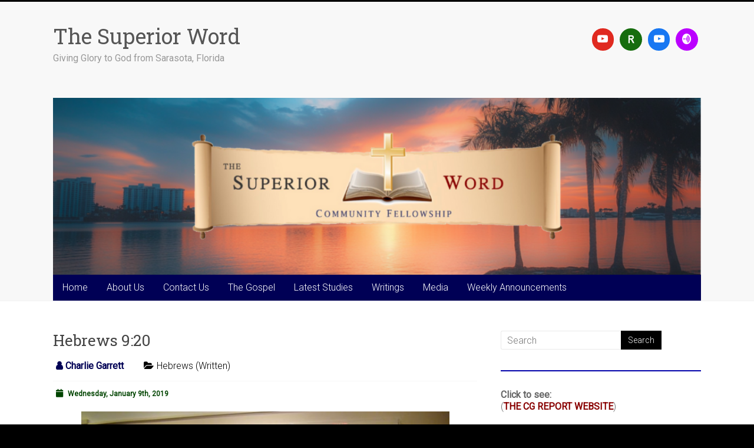

--- FILE ---
content_type: text/html; charset=UTF-8
request_url: https://superiorword.org/hebrews-9-20/
body_size: 11131
content:
<!DOCTYPE html>
<html lang="en-US">
<head>
<meta charset="UTF-8" />
<meta name="viewport" content="width=device-width, initial-scale=1">
<link rel="profile" href="https://gmpg.org/xfn/11" />
<title>Hebrews 9:20 &#8211; The Superior Word</title>
<meta name='robots' content='max-image-preview:large' />
<link rel='dns-prefetch' href='//fonts.googleapis.com' />
<link rel="alternate" type="application/rss+xml" title="The Superior Word &raquo; Feed" href="https://superiorword.org/feed/" />
<link rel="alternate" title="oEmbed (JSON)" type="application/json+oembed" href="https://superiorword.org/wp-json/oembed/1.0/embed?url=https%3A%2F%2Fsuperiorword.org%2Fhebrews-9-20%2F" />
<link rel="alternate" title="oEmbed (XML)" type="text/xml+oembed" href="https://superiorword.org/wp-json/oembed/1.0/embed?url=https%3A%2F%2Fsuperiorword.org%2Fhebrews-9-20%2F&#038;format=xml" />
<style id='wp-img-auto-sizes-contain-inline-css' type='text/css'>
img:is([sizes=auto i],[sizes^="auto," i]){contain-intrinsic-size:3000px 1500px}
/*# sourceURL=wp-img-auto-sizes-contain-inline-css */
</style>
<style id='wp-emoji-styles-inline-css' type='text/css'>

	img.wp-smiley, img.emoji {
		display: inline !important;
		border: none !important;
		box-shadow: none !important;
		height: 1em !important;
		width: 1em !important;
		margin: 0 0.07em !important;
		vertical-align: -0.1em !important;
		background: none !important;
		padding: 0 !important;
	}
/*# sourceURL=wp-emoji-styles-inline-css */
</style>
<link rel='stylesheet' id='dashicons-css' href='https://superiorword.org/wp-includes/css/dashicons.min.css?ver=6.9' type='text/css' media='all' />
<link rel='stylesheet' id='wpzoom-social-icons-academicons-css' href='https://superiorword.org/wp-content/plugins/social-icons-widget-by-wpzoom/assets/css/academicons.min.css?ver=1768516437' type='text/css' media='all' />
<link rel='stylesheet' id='wpzoom-social-icons-socicon-css' href='https://superiorword.org/wp-content/plugins/social-icons-widget-by-wpzoom/assets/css/wpzoom-socicon.css?ver=1768516437' type='text/css' media='all' />
<link rel='stylesheet' id='wpzoom-social-icons-font-awesome-5-css' href='https://superiorword.org/wp-content/plugins/social-icons-widget-by-wpzoom/assets/css/font-awesome-5.min.css?ver=1768516437' type='text/css' media='all' />
<link rel='stylesheet' id='wpzoom-social-icons-genericons-css' href='https://superiorword.org/wp-content/plugins/social-icons-widget-by-wpzoom/assets/css/genericons.css?ver=1768516437' type='text/css' media='all' />
<link rel='stylesheet' id='accelerate_style-css' href='https://superiorword.org/wp-content/themes/accelerate/style.css?ver=6.9' type='text/css' media='all' />
<link rel='stylesheet' id='accelerate_googlefonts-css' href='//fonts.googleapis.com/css?family=Roboto%3A400%2C300%2C100%7CRoboto+Slab%3A700%2C400&#038;display=swap&#038;ver=6.9' type='text/css' media='all' />
<link rel='stylesheet' id='font-awesome-4-css' href='https://superiorword.org/wp-content/themes/accelerate/fontawesome/css/v4-shims.min.css?ver=4.7.0' type='text/css' media='all' />
<link rel='stylesheet' id='font-awesome-all-css' href='https://superiorword.org/wp-content/themes/accelerate/fontawesome/css/all.min.css?ver=6.7.2' type='text/css' media='all' />
<link rel='stylesheet' id='font-awesome-solid-css' href='https://superiorword.org/wp-content/themes/accelerate/fontawesome/css/solid.min.css?ver=6.7.2' type='text/css' media='all' />
<link rel='stylesheet' id='font-awesome-regular-css' href='https://superiorword.org/wp-content/themes/accelerate/fontawesome/css/regular.min.css?ver=6.7.2' type='text/css' media='all' />
<link rel='stylesheet' id='font-awesome-brands-css' href='https://superiorword.org/wp-content/themes/accelerate/fontawesome/css/brands.min.css?ver=6.7.2' type='text/css' media='all' />
<link rel='stylesheet' id='wpzoom-social-icons-font-awesome-3-css' href='https://superiorword.org/wp-content/plugins/social-icons-widget-by-wpzoom/assets/css/font-awesome-3.min.css?ver=1768516437' type='text/css' media='all' />
<link rel='stylesheet' id='wpzoom-social-icons-styles-css' href='https://superiorword.org/wp-content/plugins/social-icons-widget-by-wpzoom/assets/css/wpzoom-social-icons-styles.css?ver=1768516437' type='text/css' media='all' />
<link rel='preload' as='font'  id='wpzoom-social-icons-font-academicons-woff2-css' href='https://superiorword.org/wp-content/plugins/social-icons-widget-by-wpzoom/assets/font/academicons.woff2?v=1.9.2'  type='font/woff2' crossorigin />
<link rel='preload' as='font'  id='wpzoom-social-icons-font-fontawesome-3-woff2-css' href='https://superiorword.org/wp-content/plugins/social-icons-widget-by-wpzoom/assets/font/fontawesome-webfont.woff2?v=4.7.0'  type='font/woff2' crossorigin />
<link rel='preload' as='font'  id='wpzoom-social-icons-font-fontawesome-5-brands-woff2-css' href='https://superiorword.org/wp-content/plugins/social-icons-widget-by-wpzoom/assets/font/fa-brands-400.woff2'  type='font/woff2' crossorigin />
<link rel='preload' as='font'  id='wpzoom-social-icons-font-fontawesome-5-regular-woff2-css' href='https://superiorword.org/wp-content/plugins/social-icons-widget-by-wpzoom/assets/font/fa-regular-400.woff2'  type='font/woff2' crossorigin />
<link rel='preload' as='font'  id='wpzoom-social-icons-font-fontawesome-5-solid-woff2-css' href='https://superiorword.org/wp-content/plugins/social-icons-widget-by-wpzoom/assets/font/fa-solid-900.woff2'  type='font/woff2' crossorigin />
<link rel='preload' as='font'  id='wpzoom-social-icons-font-genericons-woff-css' href='https://superiorword.org/wp-content/plugins/social-icons-widget-by-wpzoom/assets/font/Genericons.woff'  type='font/woff' crossorigin />
<link rel='preload' as='font'  id='wpzoom-social-icons-font-socicon-woff2-css' href='https://superiorword.org/wp-content/plugins/social-icons-widget-by-wpzoom/assets/font/socicon.woff2?v=4.5.4'  type='font/woff2' crossorigin />
<script type="text/javascript" src="https://superiorword.org/wp-includes/js/jquery/jquery.min.js?ver=3.7.1" id="jquery-core-js"></script>
<script type="text/javascript" src="https://superiorword.org/wp-includes/js/jquery/jquery-migrate.min.js?ver=3.4.1" id="jquery-migrate-js"></script>
<script type="text/javascript" src="https://superiorword.org/wp-content/themes/accelerate/js/accelerate-custom.js?ver=6.9" id="accelerate-custom-js"></script>
<link rel="https://api.w.org/" href="https://superiorword.org/wp-json/" /><link rel="alternate" title="JSON" type="application/json" href="https://superiorword.org/wp-json/wp/v2/posts/16220" /><link rel="EditURI" type="application/rsd+xml" title="RSD" href="https://superiorword.org/xmlrpc.php?rsd" />
<link rel="canonical" href="https://superiorword.org/hebrews-9-20/" />
<link rel='shortlink' href='https://superiorword.org/?p=16220' />
<style type="text/css" id="custom-background-css">
body.custom-background { background-color: #000000; }
</style>
	<link rel="icon" href="https://superiorword.org/wp-content/uploads/2016/03/cropped-Superior-Word-Logo-32x32.png" sizes="32x32" />
<link rel="icon" href="https://superiorword.org/wp-content/uploads/2016/03/cropped-Superior-Word-Logo-192x192.png" sizes="192x192" />
<link rel="apple-touch-icon" href="https://superiorword.org/wp-content/uploads/2016/03/cropped-Superior-Word-Logo-180x180.png" />
<meta name="msapplication-TileImage" content="https://superiorword.org/wp-content/uploads/2016/03/cropped-Superior-Word-Logo-270x270.png" />
		<style type="text/css"> .accelerate-button,blockquote,button,input[type=button],input[type=reset],input[type=submit]{background-color:#000000}a{color:#000000}#page{border-top:3px solid #000000}#site-title a:hover{color:#000000}#search-form span,.main-navigation a:hover,.main-navigation ul li ul li a:hover,.main-navigation ul li ul li:hover>a,.main-navigation ul li.current-menu-ancestor a,.main-navigation ul li.current-menu-item a,.main-navigation ul li.current-menu-item ul li a:hover,.main-navigation ul li.current_page_ancestor a,.main-navigation ul li.current_page_item a,.main-navigation ul li:hover>a,.main-small-navigation li:hover > a{background-color:#000000}.site-header .menu-toggle:before{color:#000000}.main-small-navigation li:hover{background-color:#000000}.main-small-navigation ul>.current-menu-item,.main-small-navigation ul>.current_page_item{background:#000000}.footer-menu a:hover,.footer-menu ul li.current-menu-ancestor a,.footer-menu ul li.current-menu-item a,.footer-menu ul li.current_page_ancestor a,.footer-menu ul li.current_page_item a,.footer-menu ul li:hover>a{color:#000000}#featured-slider .slider-read-more-button,.slider-title-head .entry-title a{background-color:#000000}a.slide-prev,a.slide-next,.slider-title-head .entry-title a{background-color:#000000}#controllers a.active,#controllers a:hover{background-color:#000000;color:#000000}.format-link .entry-content a{background-color:#000000}#secondary .widget_featured_single_post h3.widget-title a:hover,.widget_image_service_block .entry-title a:hover{color:#000000}.pagination span{background-color:#000000}.pagination a span:hover{color:#000000;border-color:#000000}#content .comments-area a.comment-edit-link:hover,#content .comments-area a.comment-permalink:hover,#content .comments-area article header cite a:hover,.comments-area .comment-author-link a:hover{color:#000000}.comments-area .comment-author-link span{background-color:#000000}#wp-calendar #today,.comment .comment-reply-link:hover,.nav-next a,.nav-previous a{color:#000000}.widget-title span{border-bottom:2px solid #000000}#secondary h3 span:before,.footer-widgets-area h3 span:before{color:#000000}#secondary .accelerate_tagcloud_widget a:hover,.footer-widgets-area .accelerate_tagcloud_widget a:hover{background-color:#000000}.footer-widgets-area a:hover{color:#000000}.footer-socket-wrapper{border-top:3px solid #000000}.footer-socket-wrapper .copyright a:hover{color:#000000}a#scroll-up{background-color:#000000}.entry-meta .byline i,.entry-meta .cat-links i,.entry-meta a,.post .entry-title a:hover{color:#000000}.entry-meta .post-format i{background-color:#000000}.entry-meta .comments-link a:hover,.entry-meta .edit-link a:hover,.entry-meta .posted-on a:hover,.main-navigation li.menu-item-has-children:hover,.entry-meta .tag-links a:hover{color:#000000}.more-link span,.read-more{background-color:#000000}.woocommerce #respond input#submit, .woocommerce a.button, .woocommerce button.button, .woocommerce input.button, .woocommerce #respond input#submit.alt, .woocommerce a.button.alt, .woocommerce button.button.alt, .woocommerce input.button.alt,.woocommerce span.onsale {background-color: #000000;}.woocommerce ul.products li.product .price .amount,.entry-summary .price .amount,.woocommerce .woocommerce-message::before{color: #000000;},.woocommerce .woocommerce-message { border-top-color: #000000;}</style>
				<style type="text/css" id="wp-custom-css">
			p{
font-weight: 500 !important;	
}

a.frontpagewritingslink,
p a{
color: #500;
text-decoration: underline;	
}

a.frontpagewritingslink:hover,
p a:hover{
color: #700;
text-decoration: none !important;	
}


/* -- Top Menu CSS: start -- */

#site-navigation{
background: #005;  
}

.menu-the-main-menu-container ul li,
.menu-the-main-menu-container ul li.active{
background: #005 !important;  
}

.menu-the-main-menu-container ul > li.inactive{
background: #005; 
}

.menu-the-main-menu-container ul li a,
.menu-the-main-menu-container ul ul li a{
font-size:16px;	
background: #005 !important;  
color: white !important;
}

.menu-the-main-menu-container ul li a:hover{
background: #a00 !important; 
}

.menu-the-main-menu-container ul li.inactive > a:hover,
.menu-the-main-menu-container ul ul li.inactive > a:hover{
cursor: default !important;  
background: #005 !important;
}

/* -- Top Menu CSS: end -- */


/* -- Page CSS: start -- */

.comment-content,
.entry-content{
color: black;
}


h1.page-title{
display:none; 
}

/* gets rid of title on home page only  */
body.home h2.entry-title{
display:none;
}

/* gets rid of unwanted meta links  */

span.comments-link,
span.edit-link{
display: none;
}


div#comments{
display: none;  
}

/* start: span.posted-on etc */

span.byline span.author a.url,
span.byline span.author i.fa-user{
font-weight: 600;
color: #005;
}

span.posted-on a i.fa-calendar-o,
span.posted-on a time{
font-weight: 600;	
color: #040;
}

span.posted-on a:hover i.fa-calendar-o,
span.posted-on a:hover time{
text-decoration: underline;
}

/* end: span.posted-on etc */

/* begin: separator between posts on archives */


body.archive article{
border-bottom: 2px solid black;
margin-bottom: 20px;	
}

/* end: separator between posts on archives */

/* -- Page CSS: end -- */		</style>
		<style id='wp-block-paragraph-inline-css' type='text/css'>
.is-small-text{font-size:.875em}.is-regular-text{font-size:1em}.is-large-text{font-size:2.25em}.is-larger-text{font-size:3em}.has-drop-cap:not(:focus):first-letter{float:left;font-size:8.4em;font-style:normal;font-weight:100;line-height:.68;margin:.05em .1em 0 0;text-transform:uppercase}body.rtl .has-drop-cap:not(:focus):first-letter{float:none;margin-left:.1em}p.has-drop-cap.has-background{overflow:hidden}:root :where(p.has-background){padding:1.25em 2.375em}:where(p.has-text-color:not(.has-link-color)) a{color:inherit}p.has-text-align-left[style*="writing-mode:vertical-lr"],p.has-text-align-right[style*="writing-mode:vertical-rl"]{rotate:180deg}
/*# sourceURL=https://superiorword.org/wp-includes/blocks/paragraph/style.min.css */
</style>
<link rel='stylesheet' id='wpzoom-social-icons-block-style-css' href='https://superiorword.org/wp-content/plugins/social-icons-widget-by-wpzoom/block/dist/style-wpzoom-social-icons.css?ver=4.5.4' type='text/css' media='all' />
</head>

<body class="wp-singular post-template-default single single-post postid-16220 single-format-standard custom-background wp-embed-responsive wp-theme-accelerate  better-responsive-menu wide">


<div id="page" class="hfeed site">
	<a class="skip-link screen-reader-text" href="#main">Skip to content</a>

		<header id="masthead" class="site-header clearfix">

		<div id="header-text-nav-container" class="clearfix">

			
			<div class="inner-wrap">

				<div id="header-text-nav-wrap" class="clearfix">
					<div id="header-left-section">
												<div id="header-text" class="">
														<h3 id="site-title">
									<a href="https://superiorword.org/" title="The Superior Word" rel="home">The Superior Word</a>
								</h3>
															<p id="site-description">Giving Glory to God from Sarasota, Florida</p>
													</div><!-- #header-text -->
					</div><!-- #header-left-section -->
					<div id="header-right-section">
												<div id="header-right-sidebar" class="clearfix">
						<aside id="block-2" class="widget widget_block">
<div class="wp-block-wpzoom-blocks-social-icons is-style-with-canvas-round" style="--wpz-social-icons-block-item-font-size:18px;--wpz-social-icons-block-item-padding-horizontal:8px;--wpz-social-icons-block-item-padding-vertical:8px;--wpz-social-icons-block-item-margin-horizontal:5px;--wpz-social-icons-block-item-margin-vertical:5px;--wpz-social-icons-block-item-border-radius:50px;--wpz-social-icons-block-label-font-size:20px;--wpz-social-icons-block-label-color:inherit;--wpz-social-icons-block-label-color-hover:inherit"><a href="https://www.youtube.com/channel/UC41M8ZcIBLvEH_O3O6qMUAg" class="social-icon-link" target="_blank" rel="noopener noreferrer" style="--wpz-social-icons-block-item-color:#e02a20;--wpz-social-icons-block-item-color-hover:#30ff30"><span class="social-icon socicon socicon-youtube"></span></a><a href="https://rumble.com/TheSuperiorWord" class="social-icon-link" target="_blank" rel="noopener noreferrer" style="--wpz-social-icons-block-item-color:#166d0e;--wpz-social-icons-block-item-color-hover:#30ff30"><span class="social-icon academicons academicons-researcherid"></span></a><a href="https://www.youtube.com/channel/UCB2SaOLEhpM9Vu_5J4yRBzA" class="social-icon-link" target="_blank" rel="noopener noreferrer" style="--wpz-social-icons-block-item-color:#1877F2;--wpz-social-icons-block-item-color-hover:#30ff30"><span class="social-icon socicon socicon-youtube"></span></a><a href="https://www.sermonaudio.com/broadcasters/thesuperiorword/" class="social-icon-link" target="_blank" rel="noopener noreferrer" style="--wpz-social-icons-block-item-color:#bb00ff;--wpz-social-icons-block-item-color-hover:#30ff30"><span class="social-icon socicon socicon-anchor"></span></a></div>
</aside>						</div>
									    	</div><!-- #header-right-section -->

			   </div><!-- #header-text-nav-wrap -->

			</div><!-- .inner-wrap -->

			<div id="wp-custom-header" class="wp-custom-header"><div class="header-image-wrap"><div class="inner-wrap"><img src="https://superiorword.org/wp-content/uploads/2025/03/Untitled-Design-1100x300-5.png" class="header-image" width="1100" height="300" alt="The Superior Word"></div></div></div>
			<nav id="site-navigation" class="main-navigation inner-wrap clearfix" role="navigation">
				<h3 class="menu-toggle">Menu</h3>
				<div class="menu-the-main-menu-container"><ul id="menu-the-main-menu" class="menu"><li id="menu-item-167" class="menu-item menu-item-type-custom menu-item-object-custom menu-item-home menu-item-167"><a href="http://superiorword.org">Home</a></li>
<li id="menu-item-31273" class="inactive menu-item menu-item-type-custom menu-item-object-custom menu-item-has-children menu-item-31273"><a>About Us</a>
<ul class="sub-menu">
	<li id="menu-item-31208" class="menu-item menu-item-type-post_type menu-item-object-post menu-item-31208"><a href="https://superiorword.org/our-church/">Our Church</a></li>
	<li id="menu-item-28509" class="menu-item menu-item-type-post_type menu-item-object-page menu-item-28509"><a href="https://superiorword.org/missionaries/">Missionaries</a></li>
	<li id="menu-item-6717" class="menu-item menu-item-type-post_type menu-item-object-page menu-item-6717"><a href="https://superiorword.org/directions-and-times-open/">Directions and Times Open</a></li>
	<li id="menu-item-31244" class="menu-item menu-item-type-post_type menu-item-object-post menu-item-31244"><a href="https://superiorword.org/giving/">Giving</a></li>
</ul>
</li>
<li id="menu-item-6716" class="inactive menu-item menu-item-type-custom menu-item-object-custom menu-item-has-children menu-item-6716"><a href="#">Contact Us</a>
<ul class="sub-menu">
	<li id="menu-item-6708" class="menu-item menu-item-type-post_type menu-item-object-page menu-item-6708"><a href="https://superiorword.org/email-map/">Email</a></li>
</ul>
</li>
<li id="menu-item-10892" class="menu-item menu-item-type-post_type menu-item-object-page menu-item-10892"><a href="https://superiorword.org/the-gospel/">The Gospel</a></li>
<li id="menu-item-21750" class="inactive menu-item menu-item-type-custom menu-item-object-custom menu-item-has-children menu-item-21750"><a>Latest Studies</a>
<ul class="sub-menu">
	<li id="menu-item-31166" class="menu-item menu-item-type-custom menu-item-object-custom menu-item-31166"><a href="https://superiorword.org/current-sermon/">Sermon</a></li>
	<li id="menu-item-31173" class="menu-item menu-item-type-custom menu-item-object-custom menu-item-31173"><a href="https://superiorword.org/current-bible-study/">Bible Study</a></li>
	<li id="menu-item-31179" class="menu-item menu-item-type-custom menu-item-object-custom menu-item-31179"><a href="https://superiorword.org/current-cg-report/">CG Report</a></li>
</ul>
</li>
<li id="menu-item-2573" class="inactive menu-item menu-item-type-custom menu-item-object-custom menu-item-has-children menu-item-2573"><a href="#">Writings</a>
<ul class="sub-menu">
	<li id="menu-item-2605" class="menu-item menu-item-type-taxonomy menu-item-object-category menu-item-2605"><a href="https://superiorword.org/category/daily-writing/">Daily Writing</a></li>
	<li id="menu-item-19746" class="menu-item menu-item-type-taxonomy menu-item-object-category menu-item-19746"><a href="https://superiorword.org/category/recent-sermons-written/">Recent Sermons (Written)</a></li>
	<li id="menu-item-22244" class="menu-item menu-item-type-post_type menu-item-object-page menu-item-22244"><a href="https://superiorword.org/bible-commentaries-pdf/">Bible Commentaries – PDF</a></li>
	<li id="menu-item-31298" class="menu-item menu-item-type-post_type menu-item-object-page menu-item-31298"><a href="https://superiorword.org/writings-archives/">Archives (Written)</a></li>
	<li id="menu-item-14330" class="menu-item menu-item-type-post_type menu-item-object-page menu-item-14330"><a href="https://superiorword.org/dispensationalism-chart/">Dispensationalism Chart</a></li>
	<li id="menu-item-21594" class="menu-item menu-item-type-custom menu-item-object-custom menu-item-21594"><a href="http://superiorword.org/errors-in-the-king-james-version/">Errors in the KJV</a></li>
</ul>
</li>
<li id="menu-item-20168" class="inactive menu-item menu-item-type-custom menu-item-object-custom menu-item-has-children menu-item-20168"><a>Media</a>
<ul class="sub-menu">
	<li id="menu-item-31217" class="menu-item menu-item-type-custom menu-item-object-custom menu-item-31217"><a target="_blank" href="https://www.youtube.com/@SuperiorWord">YouTube Channel</a></li>
	<li id="menu-item-31219" class="menu-item menu-item-type-custom menu-item-object-custom menu-item-31219"><a target="_blank" href="https://rumble.com/c/TheSuperiorWord">Rumble Channel</a></li>
	<li id="menu-item-31221" class="menu-item menu-item-type-custom menu-item-object-custom menu-item-31221"><a target="_blank" href="https://beta.sermonaudio.com/broadcasters/thesuperiorword/">Sermon Audio</a></li>
	<li id="menu-item-31223" class="menu-item menu-item-type-custom menu-item-object-custom menu-item-31223"><a target="_blank" href="https://www.youtube.com/@biblebitesbythesuperiorword">Bible Bites Channel</a></li>
	<li id="menu-item-31225" class="menu-item menu-item-type-custom menu-item-object-custom menu-item-31225"><a target="_blank" href="https://rumble.com/playlists/LilHPNiEsoE">CG Report (Rumble)</a></li>
	<li id="menu-item-31227" class="menu-item menu-item-type-custom menu-item-object-custom menu-item-31227"><a target="_blank" href="https://beta.sermonaudio.com/series/142669">CG Report (Sermon Audio)</a></li>
	<li id="menu-item-31236" class="menu-item menu-item-type-custom menu-item-object-custom menu-item-31236"><a target="_blank" href="https://thecgreport.com/">CG Report News Articles</a></li>
	<li id="menu-item-31153" class="menu-item menu-item-type-post_type menu-item-object-post menu-item-31153"><a target="_blank" href="https://superiorword.org/podcasting/">Podcasts</a></li>
	<li id="menu-item-31229" class="menu-item menu-item-type-custom menu-item-object-custom menu-item-31229"><a target="_blank" href="https://www.facebook.com/irishpropheticart">Artwork of Douglas Kallerson</a></li>
	<li id="menu-item-31332" class="menu-item menu-item-type-custom menu-item-object-custom menu-item-31332"><a target="_blank" href="https://www.youtube.com/@SnR">S&#038;R in Israel</a></li>
	<li id="menu-item-31251" class="menu-item menu-item-type-custom menu-item-object-custom menu-item-31251"><a target="_blank" href="https://www.youtube.com/@SiestaCam/streams">Siesta Key Cam</a></li>
</ul>
</li>
<li id="menu-item-31375" class="menu-item menu-item-type-taxonomy menu-item-object-category menu-item-31375"><a href="https://superiorword.org/category/weekly-annoucements/">Weekly Announcements</a></li>
</ul></div>			</nav>
		</div><!-- #header-text-nav-container -->

		
		
	</header>
			<div id="main" class="clearfix">
		<div class="inner-wrap clearfix">


	<div id="primary">
		<div id="content" class="clearfix">

			
				
<article id="post-16220" class="post-16220 post type-post status-publish format-standard hentry category-hebrews-written">
	
	
	<header class="entry-header">
		<h1 class="entry-title">
			Hebrews 9:20		</h1>
	</header>

	<div class="entry-meta">		<span class="byline"><span class="author vcard"><i class="fa fa-user"></i><a class="url fn n" href="https://superiorword.org/author/charlie/" title="Charlie Garrett">Charlie Garrett</a></span></span>
		<span class="cat-links"><i class="fa fa-folder-open"></i><a href="https://superiorword.org/category/hebrews-written/" rel="category tag">Hebrews (Written)</a></span>
		<span class="sep"><span class="post-format"><i class="fa "></i></span></span>

		<span class="posted-on"><a href="https://superiorword.org/hebrews-9-20/" title="4:29 am" rel="bookmark"><i class="fa fa-calendar-o"></i> <time class="entry-date published" datetime="2019-01-09T04:29:29-05:00">Wednesday, January 9th, 2019</time><time class="updated" datetime="2025-03-22T11:57:55-04:00">Saturday, March 22nd, 2025</time></a></span></div>
	<div class="entry-content clearfix">
		<p align="center"><img decoding="async" class="size-large wp-image-16221 aligncenter" src="http://superiorword.org/wp-content/uploads/2019/01/DSC01653-680x383.jpg" alt="" width="625" height="352" srcset="https://superiorword.org/wp-content/uploads/2019/01/DSC01653-680x383.jpg 680w, https://superiorword.org/wp-content/uploads/2019/01/DSC01653-250x141.jpg 250w, https://superiorword.org/wp-content/uploads/2019/01/DSC01653-768x432.jpg 768w, https://superiorword.org/wp-content/uploads/2019/01/DSC01653-125x70.jpg 125w" sizes="(max-width: 625px) 100vw, 625px" /></p>
<p class="western" align="center"><span style="font-family: tahoma, arial, helvetica, sans-serif; font-size: 14pt;">Wednesday, 9 January 2019</span></p>
<p class="western"><span style="font-family: tahoma, arial, helvetica, sans-serif; font-size: 14pt;"><span style="color: #000000;"><b>&#8230;saying, “This </b></span><span style="color: #000000;"><i><b>is</b></i></span><span style="color: #000000;"><b> the blood of the covenant which God has commanded you.”</b></span><b> </b><span style="color: #000000;">Hebrews 9:20</span></span></p>
<p class="western"><span style="font-family: tahoma, arial, helvetica, sans-serif; font-size: 14pt;">This continues what was stated in the previous verse. The author explained what rites were accomplished in the cutting of the covenant at Sinai, and now he shows what words accompanied the rite of sprinkling. It is speaking of Moses’ ratification of the Old Covenant. Moses was given specific directions about every single thing he was to do and how he was to do it. When he did something, he did it speaking as an appointed instrument, subordinate to the One who appointed him. As it says, “which God has commanded.” </span></p>
<p class="western"><span style="font-family: tahoma, arial, helvetica, sans-serif; font-size: 14pt;">The fact that God directed all things to be done, and that He also commanded the people within the covenant itself, shows that the covenant is one between a Superior and subordinates. The people agreed to accept the leadership of the Lord, and to do those things which He determined should be done. This then was ratified in the blood of covenant-victim. However, there is a difference between what occurred at Sinai, and what occurred in Christ.</span></p>
<p class="western"><span style="font-family: tahoma, arial, helvetica, sans-serif; font-size: 14pt;">When Jesus gave the New Covenant, it was on His own authority: “<span style="color: #000000;">This cup </span><span style="color: #000000;"><i>is</i></span><span style="color: #000000;"> </span><span style="color: #000000;">the new covenant in My blood, which is shed for you”</span> (Luke 22:20). </span></p>
<p class="western"><span style="font-family: tahoma, arial, helvetica, sans-serif; font-size: 14pt;">This is similar to when prophets of old spoke or acted –</span></p>
<p class="western"><a name="en-NKJV-9636"></a><a name="en-NKJV-9637"></a><span style="font-family: tahoma, arial, helvetica, sans-serif; font-size: 14pt;"> “When Elisha came into the house, there was the child, lying dead on his bed. <sup><b>33 </b></sup>He went in therefore, shut the door behind the two of them, and prayed to the Lord.” 2 Kings 4:32, 33</span></p>
<p class="western"><span style="font-family: tahoma, arial, helvetica, sans-serif; font-size: 14pt;">Elisa prayed to the Lord for restoration of the dead. However, Jesus spoke and acted under His own authority –</span></p>
<p class="western"><a name="en-NKJV-25210"></a><a name="en-NKJV-25211"></a><span style="font-family: tahoma, arial, helvetica, sans-serif; font-size: 14pt;"> “Then He came and touched the open coffin, and those who carried <i>him</i> stood still. And He said, ‘Young man, I say to you, arise.’ <sup><b>15 </b></sup>So he who was dead sat up and began to speak. And He presented him to his mother.” Luke 7:14, 15</span></p>
<p class="western"><span style="font-family: tahoma, arial, helvetica, sans-serif; font-size: 14pt;">Life application: The supremacy of Christ is a concept which has been and will continue to be analyzed in the book of Hebrews, sometimes subtly as in the verse looked at in this commentary. Jesus is “greater than” in all ways because He is the incarnation of the LORD Jehovah. The Old Testament conceals Him; the New reveals Him. Don’t miss the mark by worshiping a false Christ found in a false gospel, such as the “Jehovah’s Witnesses” of today do. Theirs is an ancient heresy going back to a man named Arius which has continued to infect right doctrine throughout the ages. Further, when verses speak of keeping the Lord’s commandments (such a 1 John 2:3, 4), it is referring to the commands of the Lord within the New Covenant context. It cannot be speaking of the Law of Moses, because that law is obsolete and set aside. This is an even older heresy put forth by Judaizers, which is warned about in Paul’s New Testament epistles, especially Galatians. Be aware of the deceit of such false doctrines. Worshiping incorrectly because of belief in a false Christ can only end in death and condemnation.</span></p>
<p class="western"><span style="font-family: tahoma, arial, helvetica, sans-serif; font-size: 14pt;"><i><b>Lord God, You have set us free from the bondage of our sin and from the bondage of the law which highlights our sin, through the blood of Christ. We can worship You in a way never possible before because of what Jesus did first. Help us to always hold fast to the glorious truth of the gospel which brings freedom from bondage, and also full fellowship with You. Help us to always walk in the light of Christ our Lord. Amen.</b></i></span></p>
	</div>

	</article>

						<ul class="default-wp-page clearfix">
			<li class="previous"><a href="https://superiorword.org/hebrews-9-19/" rel="prev"><span class="meta-nav">&larr;</span> Hebrews 9:19</a></li>
			<li class="next"><a href="https://superiorword.org/hebrews-9-21/" rel="next">Hebrews 9:21 <span class="meta-nav">&rarr;</span></a></li>
		</ul>
	
				
				
				
			
		</div><!-- #content -->
	</div><!-- #primary -->


<div id="secondary">
			
		<aside id="search-2" class="widget widget_search"><form action="https://superiorword.org/"id="search-form" class="searchform clearfix" method="get">
	<input type="text" placeholder="Search" class="s field" name="s">
	<input type="submit" value="Search" id="search-submit" name="submit" class="submit">
</form><!-- .searchform --></aside><aside id="block-11" class="widget widget_block widget_text">
<hr style="border: 1px solid #00a;"></p>
<span style="font-weight: bold;">Click to see:</span><br>
(<a style="color: #800; font-weight: bold" rel="nofollow noreferrer noopener" href="https://thecgreport.com/" target="_blank">THE CG REPORT WEBSITE</a>)<hr style="border: 1px solid #00a;">
</aside><aside id="custom_html-2" class="widget_text widget widget_custom_html"><div class="textwidget custom-html-widget"><span style="font-weight: bold;">Click to see:</span><br>
(<a style="color: #800; font-weight: bold" rel="nofollow noreferrer noopener" href="https://www.facebook.com/irishpropheticart/" target="_blank">DOUG KALLERSON'S ARTWORK</a>)
<hr style="border: 1px solid #00a;">
<span style="font-weight: bold;">Click to see:</span><br>
(<a style="color: #800; font-weight: bold" rel="nofollow noreferrer noopener" href="https://rumble.com/TheSuperiorWord" target="_blank">OUR RUMBLE CHANNEL</a>)
<hr style="border: 1px solid #00a;"></div></aside><aside id="text-2" class="widget widget_text">			<div class="textwidget"><span style="font-weight: bold;">Click to see:</span><br>
(<a style="color: #800; font-weight: bold" rel="nofollow noreferrer noopener" href="https://beta.sermonaudio.com/broadcasters/thesuperiorword/" target="_blank">OUR SERMON AUDIO SITE</a>)

<hr style="border: 1px solid #00a;"></div>
		</aside><aside id="text-3" class="widget widget_text">			<div class="textwidget"><span style="font-weight: bold;">Click to see:</span><br>
(<a style="color: #800; font-weight: bold" rel="nofollow noreferrer noopener" href="https://www.youtube.com/channel/UCB2SaOLEhpM9Vu_5J4yRBzA" target="_blank">BIBLE BITES</a>)

<hr style="border: 1px solid #00a;"></div>
		</aside><aside id="categories-2" class="widget widget_categories"><h3 class="widget-title"><span>Categories</span></h3><form action="https://superiorword.org" method="get"><label class="screen-reader-text" for="cat">Categories</label><select  name='cat' id='cat' class='postform'>
	<option value='-1'>Select Category</option>
	<option class="level-0" value="67">1 Corinthians (Written)</option>
	<option class="level-0" value="345">1 John (Written)</option>
	<option class="level-0" value="332">1 Peter (Written)</option>
	<option class="level-0" value="411">1 Samuel (Written)</option>
	<option class="level-0" value="299">1 Thessalonians (Written)</option>
	<option class="level-0" value="306">1 Timothy (Written)</option>
	<option class="level-0" value="99">2 Corinthians (Written)</option>
	<option class="level-0" value="352">2 John (Written)</option>
	<option class="level-0" value="177">2 Kings 2 (Written)</option>
	<option class="level-0" value="336">2 Peter (Written)</option>
	<option class="level-0" value="304">2 Thessalonians (Written)</option>
	<option class="level-0" value="309">2 Timothy (Written)</option>
	<option class="level-0" value="356">3 John (Written)</option>
	<option class="level-0" value="402">About Us</option>
	<option class="level-0" value="407">Acts (Sermon)</option>
	<option class="level-0" value="378">Acts (Written)</option>
	<option class="level-0" value="403">Apps</option>
	<option class="level-0" value="368">Chiasms</option>
	<option class="level-0" value="276">Colossians (Written)</option>
	<option class="level-0" value="401">Current Studies</option>
	<option class="level-0" value="55">Daily Writing</option>
	<option class="level-0" value="360">David and Goliath Series</option>
	<option class="level-0" value="346">Deuteronomy (Written)</option>
	<option class="level-0" value="374">Deutsch/German</option>
	<option class="level-0" value="341">Doctrine Series</option>
	<option class="level-0" value="207">Ephesians (Written)</option>
	<option class="level-0" value="312">Esther (Written)</option>
	<option class="level-0" value="90">Exodus (Written)</option>
	<option class="level-0" value="114">Galatians (Written)</option>
	<option class="level-0" value="20">Genesis (Written)</option>
	<option class="level-0" value="320">Hebrews (Written)</option>
	<option class="level-0" value="330">James (Written)</option>
	<option class="level-0" value="258">Jonah (Written)</option>
	<option class="level-0" value="383">Joshua (Written)</option>
	<option class="level-0" value="359">Jude (Written)</option>
	<option class="level-0" value="397">Judges (Written)</option>
	<option class="level-0" value="408">KJV Errors</option>
	<option class="level-0" value="284">Leviticus (Written)</option>
	<option class="level-0" value="1">Location and Meeting Time</option>
	<option class="level-0" value="404">Malachi (Written)</option>
	<option class="level-0" value="45">Matthew (Written)</option>
	<option class="level-0" value="324">Numbers (Written)</option>
	<option class="level-0" value="410">Other</option>
	<option class="level-0" value="318">Philemon (Written)</option>
	<option class="level-0" value="73">Philippians (Written)</option>
	<option class="level-0" value="256">Podcast Files</option>
	<option class="level-0" value="354">Recent Sermons (Written)</option>
	<option class="level-0" value="362">Revelation (Written)</option>
	<option class="level-0" value="7">Romans (Written)</option>
	<option class="level-0" value="81">Ruth (Written)</option>
	<option class="level-0" value="406">Song of Songs (Written)</option>
	<option class="level-0" value="32">Special / Holiday (Written)</option>
	<option class="level-0" value="409">The Rapture</option>
	<option class="level-0" value="316">Titus (Written)</option>
	<option class="level-0" value="108">Weekly Annoucements</option>
</select>
</form><script type="text/javascript">
/* <![CDATA[ */

( ( dropdownId ) => {
	const dropdown = document.getElementById( dropdownId );
	function onSelectChange() {
		setTimeout( () => {
			if ( 'escape' === dropdown.dataset.lastkey ) {
				return;
			}
			if ( dropdown.value && parseInt( dropdown.value ) > 0 && dropdown instanceof HTMLSelectElement ) {
				dropdown.parentElement.submit();
			}
		}, 250 );
	}
	function onKeyUp( event ) {
		if ( 'Escape' === event.key ) {
			dropdown.dataset.lastkey = 'escape';
		} else {
			delete dropdown.dataset.lastkey;
		}
	}
	function onClick() {
		delete dropdown.dataset.lastkey;
	}
	dropdown.addEventListener( 'keyup', onKeyUp );
	dropdown.addEventListener( 'click', onClick );
	dropdown.addEventListener( 'change', onSelectChange );
})( "cat" );

//# sourceURL=WP_Widget_Categories%3A%3Awidget
/* ]]> */
</script>
</aside>	</div>


		</div><!-- .inner-wrap -->
	</div><!-- #main -->	
			<footer id="colophon" class="clearfix">	
			<div class="footer-widgets-wrapper">
	<div class="inner-wrap">
		<div class="footer-widgets-area clearfix">
			<div class="tg-one-third">
				<aside id="block-6" class="widget widget_block">
<div class="wp-block-wpzoom-blocks-social-icons is-style-with-canvas-round" style="--wpz-social-icons-block-item-font-size:18px;--wpz-social-icons-block-item-padding-horizontal:8px;--wpz-social-icons-block-item-padding-vertical:8px;--wpz-social-icons-block-item-margin-horizontal:5px;--wpz-social-icons-block-item-margin-vertical:5px;--wpz-social-icons-block-item-border-radius:50px;--wpz-social-icons-block-label-font-size:20px;--wpz-social-icons-block-label-color:inherit;--wpz-social-icons-block-label-color-hover:inherit"><a href="https://www.youtube.com/channel/UC41M8ZcIBLvEH_O3O6qMUAg" class="social-icon-link" target="_blank" rel="noopener noreferrer" style="--wpz-social-icons-block-item-color:#e02a20;--wpz-social-icons-block-item-color-hover:#30ff30"><span class="social-icon socicon socicon-youtube"></span></a><a href="https://rumble.com/TheSuperiorWord" class="social-icon-link" target="_blank" rel="noopener noreferrer" style="--wpz-social-icons-block-item-color:#166d0e;--wpz-social-icons-block-item-color-hover:#30ff30"><span class="social-icon academicons academicons-researcherid"></span></a><a href="https://www.youtube.com/channel/UCB2SaOLEhpM9Vu_5J4yRBzA" class="social-icon-link" target="_blank" rel="noopener noreferrer" style="--wpz-social-icons-block-item-color:#1877F2;--wpz-social-icons-block-item-color-hover:#30ff30"><span class="social-icon socicon socicon-youtube"></span></a><a href="https://www.sermonaudio.com/broadcasters/thesuperiorword/" class="social-icon-link" target="_blank" rel="noopener noreferrer" style="--wpz-social-icons-block-item-color:#bb00ff;--wpz-social-icons-block-item-color-hover:#30ff30"><span class="social-icon socicon socicon-anchor"></span></a></div>
</aside>			</div>
			<div class="tg-one-third">
							</div>
			<div class="tg-one-third tg-one-third-last">
							</div>
		</div>
	</div>
</div>	
			<div class="footer-socket-wrapper clearfix">
				<div class="inner-wrap">
					<div class="footer-socket-area">
						<div class="copyright">Copyright &copy; 2026 <a href="https://superiorword.org/" title="The Superior Word" ><span>The Superior Word</span></a>. All rights reserved.<br>Theme: <a href="https://themegrill.com/themes/accelerate" target="_blank" title="Accelerate" rel="nofollow"><span>Accelerate</span></a> by ThemeGrill. Powered by <a href="https://wordpress.org" target="_blank" title="WordPress" rel="nofollow"><span>WordPress</span></a>.</div>						<nav class="footer-menu" class="clearfix">
									    			</nav>
					</div>
				</div>
			</div>			
		</footer>
		<a href="#masthead" id="scroll-up"><i class="fa fa-long-arrow-up"></i></a>	
	</div><!-- #page -->
	<script type="speculationrules">
{"prefetch":[{"source":"document","where":{"and":[{"href_matches":"/*"},{"not":{"href_matches":["/wp-*.php","/wp-admin/*","/wp-content/uploads/*","/wp-content/*","/wp-content/plugins/*","/wp-content/themes/accelerate/*","/*\\?(.+)"]}},{"not":{"selector_matches":"a[rel~=\"nofollow\"]"}},{"not":{"selector_matches":".no-prefetch, .no-prefetch a"}}]},"eagerness":"conservative"}]}
</script>
<script type="text/javascript" src="https://superiorword.org/wp-content/themes/accelerate/js/navigation.js?ver=6.9" id="accelerate-navigation-js"></script>
<script type="text/javascript" src="https://superiorword.org/wp-content/themes/accelerate/js/skip-link-focus-fix.js?ver=6.9" id="accelerate-skip-link-focus-fix-js"></script>
<script type="text/javascript" src="https://superiorword.org/wp-content/plugins/social-icons-widget-by-wpzoom/assets/js/social-icons-widget-frontend.js?ver=1768516437" id="zoom-social-icons-widget-frontend-js"></script>
<script id="wp-emoji-settings" type="application/json">
{"baseUrl":"https://s.w.org/images/core/emoji/17.0.2/72x72/","ext":".png","svgUrl":"https://s.w.org/images/core/emoji/17.0.2/svg/","svgExt":".svg","source":{"concatemoji":"https://superiorword.org/wp-includes/js/wp-emoji-release.min.js?ver=6.9"}}
</script>
<script type="module">
/* <![CDATA[ */
/*! This file is auto-generated */
const a=JSON.parse(document.getElementById("wp-emoji-settings").textContent),o=(window._wpemojiSettings=a,"wpEmojiSettingsSupports"),s=["flag","emoji"];function i(e){try{var t={supportTests:e,timestamp:(new Date).valueOf()};sessionStorage.setItem(o,JSON.stringify(t))}catch(e){}}function c(e,t,n){e.clearRect(0,0,e.canvas.width,e.canvas.height),e.fillText(t,0,0);t=new Uint32Array(e.getImageData(0,0,e.canvas.width,e.canvas.height).data);e.clearRect(0,0,e.canvas.width,e.canvas.height),e.fillText(n,0,0);const a=new Uint32Array(e.getImageData(0,0,e.canvas.width,e.canvas.height).data);return t.every((e,t)=>e===a[t])}function p(e,t){e.clearRect(0,0,e.canvas.width,e.canvas.height),e.fillText(t,0,0);var n=e.getImageData(16,16,1,1);for(let e=0;e<n.data.length;e++)if(0!==n.data[e])return!1;return!0}function u(e,t,n,a){switch(t){case"flag":return n(e,"\ud83c\udff3\ufe0f\u200d\u26a7\ufe0f","\ud83c\udff3\ufe0f\u200b\u26a7\ufe0f")?!1:!n(e,"\ud83c\udde8\ud83c\uddf6","\ud83c\udde8\u200b\ud83c\uddf6")&&!n(e,"\ud83c\udff4\udb40\udc67\udb40\udc62\udb40\udc65\udb40\udc6e\udb40\udc67\udb40\udc7f","\ud83c\udff4\u200b\udb40\udc67\u200b\udb40\udc62\u200b\udb40\udc65\u200b\udb40\udc6e\u200b\udb40\udc67\u200b\udb40\udc7f");case"emoji":return!a(e,"\ud83e\u1fac8")}return!1}function f(e,t,n,a){let r;const o=(r="undefined"!=typeof WorkerGlobalScope&&self instanceof WorkerGlobalScope?new OffscreenCanvas(300,150):document.createElement("canvas")).getContext("2d",{willReadFrequently:!0}),s=(o.textBaseline="top",o.font="600 32px Arial",{});return e.forEach(e=>{s[e]=t(o,e,n,a)}),s}function r(e){var t=document.createElement("script");t.src=e,t.defer=!0,document.head.appendChild(t)}a.supports={everything:!0,everythingExceptFlag:!0},new Promise(t=>{let n=function(){try{var e=JSON.parse(sessionStorage.getItem(o));if("object"==typeof e&&"number"==typeof e.timestamp&&(new Date).valueOf()<e.timestamp+604800&&"object"==typeof e.supportTests)return e.supportTests}catch(e){}return null}();if(!n){if("undefined"!=typeof Worker&&"undefined"!=typeof OffscreenCanvas&&"undefined"!=typeof URL&&URL.createObjectURL&&"undefined"!=typeof Blob)try{var e="postMessage("+f.toString()+"("+[JSON.stringify(s),u.toString(),c.toString(),p.toString()].join(",")+"));",a=new Blob([e],{type:"text/javascript"});const r=new Worker(URL.createObjectURL(a),{name:"wpTestEmojiSupports"});return void(r.onmessage=e=>{i(n=e.data),r.terminate(),t(n)})}catch(e){}i(n=f(s,u,c,p))}t(n)}).then(e=>{for(const n in e)a.supports[n]=e[n],a.supports.everything=a.supports.everything&&a.supports[n],"flag"!==n&&(a.supports.everythingExceptFlag=a.supports.everythingExceptFlag&&a.supports[n]);var t;a.supports.everythingExceptFlag=a.supports.everythingExceptFlag&&!a.supports.flag,a.supports.everything||((t=a.source||{}).concatemoji?r(t.concatemoji):t.wpemoji&&t.twemoji&&(r(t.twemoji),r(t.wpemoji)))});
//# sourceURL=https://superiorword.org/wp-includes/js/wp-emoji-loader.min.js
/* ]]> */
</script>
</body>
</html>